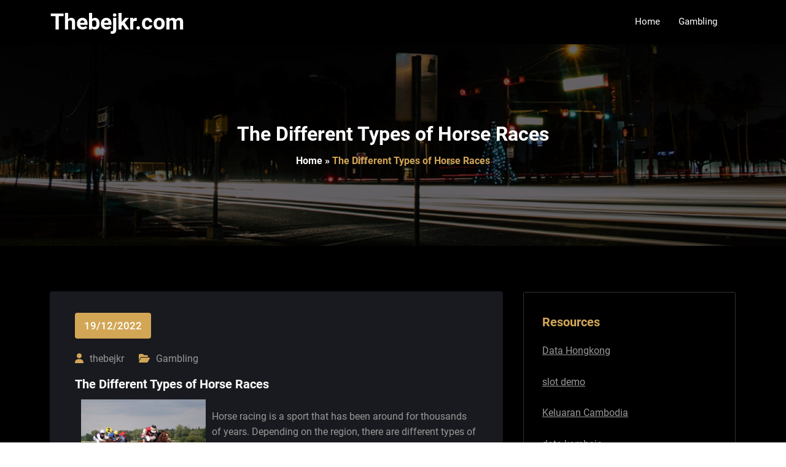

--- FILE ---
content_type: text/html; charset=UTF-8
request_url: https://www.thebejkr.com/the-different-types-of-horse-races/
body_size: 11200
content:
<!DOCTYPE html>
<html lang="en-US" >
    <head>
        <meta charset="UTF-8">
        <meta http-equiv="X-UA-Compatible" content="IE=edge">
        <meta name="viewport" content="width=device-width,initial-scale=1,shrink-to-fit=no">
        



<style>
    /* Header */

    
    /* Primary Menu */
    
    /* Banner */
    .page-title-section .page-title h1{
        color: #fff !Important;
    }

    /* Breadcrumb */
    
    /* Content */
        body h1 {
            color: #333333 ;
        }
        body .section-header h2:not(.testimonial h2, .funfact h2), body h2:not(.testimonial h2, .funfact h2){
            color: #333333;
        }
        body h3 {
            color: #333333;
        }
        body .entry-header h4 > a:not(.blog-title), body h4, .section-space.contact-detail .contact-area h4,.services h4.entry-title a{
            color: #727272;
        }
        body .blog-author h5, body .comment-detail h5, body h5{
            color: #1c314c;
        }
        .section-header h5.section-subtitle{
            color: #777777;
        }

        body .product-price h5 > a{
            color: #00BFFF;
        }

        body h6, .section-space.contact-detail .contact-area h6 {
            color: #727272;
        }
        p:not(.woocommerce-mini-cart__total, .slider-caption .description, .site-description, .testimonial p, .funfact p,.sidebar p,.footer-sidebar p){
            color: #777777;
        }
   

    /* Sidebar */
    
    /* Footer Widgets */
            .site-footer p {
            color: #fff;
        }
    .custom-logo{width: 171px; height: auto;}
.spice_software_header_btn{ -webkit-border-radius: 0px;border-radius: 0px;}
#content .container{max-width: 1140px;}
#wrapper .site-footer .container{max-width: 1140px;}
</style><meta name='robots' content='index, follow, max-image-preview:large, max-snippet:-1, max-video-preview:-1' />

	<!-- This site is optimized with the Yoast SEO plugin v20.6 - https://yoast.com/wordpress/plugins/seo/ -->
	<title>The Different Types of Horse Races - Thebejkr.com</title>
	<link rel="canonical" href="https://www.thebejkr.com/the-different-types-of-horse-races/" />
	<meta property="og:locale" content="en_US" />
	<meta property="og:type" content="article" />
	<meta property="og:title" content="The Different Types of Horse Races - Thebejkr.com" />
	<meta property="og:description" content="Horse racing is a sport that has been around for thousands of years. Depending on the region, there are different types of races that are held. The most popular are flat courses, though some races include jumps. These can be quite dangerous and can cause injuries. One of the most well-known horse races is the [&hellip;]" />
	<meta property="og:url" content="https://www.thebejkr.com/the-different-types-of-horse-races/" />
	<meta property="og:site_name" content="Thebejkr.com" />
	<meta property="article:published_time" content="2022-12-19T10:20:00+00:00" />
	<meta property="og:image" content="https://i.imgur.com/09ShaRE.jpg" />
	<meta name="author" content="thebejkr" />
	<meta name="twitter:card" content="summary_large_image" />
	<meta name="twitter:label1" content="Written by" />
	<meta name="twitter:data1" content="thebejkr" />
	<meta name="twitter:label2" content="Est. reading time" />
	<meta name="twitter:data2" content="3 minutes" />
	<script type="application/ld+json" class="yoast-schema-graph">{"@context":"https://schema.org","@graph":[{"@type":"WebPage","@id":"https://www.thebejkr.com/the-different-types-of-horse-races/","url":"https://www.thebejkr.com/the-different-types-of-horse-races/","name":"The Different Types of Horse Races - Thebejkr.com","isPartOf":{"@id":"https://www.thebejkr.com/#website"},"primaryImageOfPage":{"@id":"https://www.thebejkr.com/the-different-types-of-horse-races/#primaryimage"},"image":{"@id":"https://www.thebejkr.com/the-different-types-of-horse-races/#primaryimage"},"thumbnailUrl":"https://i.imgur.com/09ShaRE.jpg","datePublished":"2022-12-19T10:20:00+00:00","dateModified":"2022-12-19T10:20:00+00:00","author":{"@id":"https://www.thebejkr.com/#/schema/person/0bc83a2d91c1300fec1b933200697655"},"breadcrumb":{"@id":"https://www.thebejkr.com/the-different-types-of-horse-races/#breadcrumb"},"inLanguage":"en-US","potentialAction":[{"@type":"ReadAction","target":["https://www.thebejkr.com/the-different-types-of-horse-races/"]}]},{"@type":"ImageObject","inLanguage":"en-US","@id":"https://www.thebejkr.com/the-different-types-of-horse-races/#primaryimage","url":"https://i.imgur.com/09ShaRE.jpg","contentUrl":"https://i.imgur.com/09ShaRE.jpg"},{"@type":"BreadcrumbList","@id":"https://www.thebejkr.com/the-different-types-of-horse-races/#breadcrumb","itemListElement":[{"@type":"ListItem","position":1,"name":"Home","item":"https://www.thebejkr.com/"},{"@type":"ListItem","position":2,"name":"The Different Types of Horse Races"}]},{"@type":"WebSite","@id":"https://www.thebejkr.com/#website","url":"https://www.thebejkr.com/","name":"Thebejkr.com","description":"","potentialAction":[{"@type":"SearchAction","target":{"@type":"EntryPoint","urlTemplate":"https://www.thebejkr.com/?s={search_term_string}"},"query-input":"required name=search_term_string"}],"inLanguage":"en-US"},{"@type":"Person","@id":"https://www.thebejkr.com/#/schema/person/0bc83a2d91c1300fec1b933200697655","name":"thebejkr","image":{"@type":"ImageObject","inLanguage":"en-US","@id":"https://www.thebejkr.com/#/schema/person/image/","url":"https://secure.gravatar.com/avatar/10203980a387f8602ad7b1479640d62a?s=96&d=mm&r=g","contentUrl":"https://secure.gravatar.com/avatar/10203980a387f8602ad7b1479640d62a?s=96&d=mm&r=g","caption":"thebejkr"},"sameAs":["https://thebejkr.com"],"url":"https://www.thebejkr.com/author/admin1989/"}]}</script>
	<!-- / Yoast SEO plugin. -->


<link rel='dns-prefetch' href='//s.w.org' />
<link rel="alternate" type="application/rss+xml" title="Thebejkr.com &raquo; Feed" href="https://www.thebejkr.com/feed/" />
<link rel="alternate" type="application/rss+xml" title="Thebejkr.com &raquo; Comments Feed" href="https://www.thebejkr.com/comments/feed/" />
<script type="text/javascript">
window._wpemojiSettings = {"baseUrl":"https:\/\/s.w.org\/images\/core\/emoji\/14.0.0\/72x72\/","ext":".png","svgUrl":"https:\/\/s.w.org\/images\/core\/emoji\/14.0.0\/svg\/","svgExt":".svg","source":{"concatemoji":"https:\/\/www.thebejkr.com\/wp-includes\/js\/wp-emoji-release.min.js?ver=6.0.11"}};
/*! This file is auto-generated */
!function(e,a,t){var n,r,o,i=a.createElement("canvas"),p=i.getContext&&i.getContext("2d");function s(e,t){var a=String.fromCharCode,e=(p.clearRect(0,0,i.width,i.height),p.fillText(a.apply(this,e),0,0),i.toDataURL());return p.clearRect(0,0,i.width,i.height),p.fillText(a.apply(this,t),0,0),e===i.toDataURL()}function c(e){var t=a.createElement("script");t.src=e,t.defer=t.type="text/javascript",a.getElementsByTagName("head")[0].appendChild(t)}for(o=Array("flag","emoji"),t.supports={everything:!0,everythingExceptFlag:!0},r=0;r<o.length;r++)t.supports[o[r]]=function(e){if(!p||!p.fillText)return!1;switch(p.textBaseline="top",p.font="600 32px Arial",e){case"flag":return s([127987,65039,8205,9895,65039],[127987,65039,8203,9895,65039])?!1:!s([55356,56826,55356,56819],[55356,56826,8203,55356,56819])&&!s([55356,57332,56128,56423,56128,56418,56128,56421,56128,56430,56128,56423,56128,56447],[55356,57332,8203,56128,56423,8203,56128,56418,8203,56128,56421,8203,56128,56430,8203,56128,56423,8203,56128,56447]);case"emoji":return!s([129777,127995,8205,129778,127999],[129777,127995,8203,129778,127999])}return!1}(o[r]),t.supports.everything=t.supports.everything&&t.supports[o[r]],"flag"!==o[r]&&(t.supports.everythingExceptFlag=t.supports.everythingExceptFlag&&t.supports[o[r]]);t.supports.everythingExceptFlag=t.supports.everythingExceptFlag&&!t.supports.flag,t.DOMReady=!1,t.readyCallback=function(){t.DOMReady=!0},t.supports.everything||(n=function(){t.readyCallback()},a.addEventListener?(a.addEventListener("DOMContentLoaded",n,!1),e.addEventListener("load",n,!1)):(e.attachEvent("onload",n),a.attachEvent("onreadystatechange",function(){"complete"===a.readyState&&t.readyCallback()})),(e=t.source||{}).concatemoji?c(e.concatemoji):e.wpemoji&&e.twemoji&&(c(e.twemoji),c(e.wpemoji)))}(window,document,window._wpemojiSettings);
</script>
<style type="text/css">
img.wp-smiley,
img.emoji {
	display: inline !important;
	border: none !important;
	box-shadow: none !important;
	height: 1em !important;
	width: 1em !important;
	margin: 0 0.07em !important;
	vertical-align: -0.1em !important;
	background: none !important;
	padding: 0 !important;
}
</style>
	<link rel='stylesheet' id='litespeed-cache-dummy-css'  href='https://www.thebejkr.com/wp-content/plugins/litespeed-cache/assets/css/litespeed-dummy.css?ver=6.0.11' type='text/css' media='all' />
<link rel='stylesheet' id='spice-software-theme-fonts-css'  href='https://www.thebejkr.com/wp-content/fonts/e086ae2df2121a0d1b3189710993d3c8.css?ver=20201110' type='text/css' media='all' />
<link rel='stylesheet' id='wp-block-library-css'  href='https://www.thebejkr.com/wp-includes/css/dist/block-library/style.min.css?ver=6.0.11' type='text/css' media='all' />
<style id='global-styles-inline-css' type='text/css'>
body{--wp--preset--color--black: #000000;--wp--preset--color--cyan-bluish-gray: #abb8c3;--wp--preset--color--white: #ffffff;--wp--preset--color--pale-pink: #f78da7;--wp--preset--color--vivid-red: #cf2e2e;--wp--preset--color--luminous-vivid-orange: #ff6900;--wp--preset--color--luminous-vivid-amber: #fcb900;--wp--preset--color--light-green-cyan: #7bdcb5;--wp--preset--color--vivid-green-cyan: #00d084;--wp--preset--color--pale-cyan-blue: #8ed1fc;--wp--preset--color--vivid-cyan-blue: #0693e3;--wp--preset--color--vivid-purple: #9b51e0;--wp--preset--gradient--vivid-cyan-blue-to-vivid-purple: linear-gradient(135deg,rgba(6,147,227,1) 0%,rgb(155,81,224) 100%);--wp--preset--gradient--light-green-cyan-to-vivid-green-cyan: linear-gradient(135deg,rgb(122,220,180) 0%,rgb(0,208,130) 100%);--wp--preset--gradient--luminous-vivid-amber-to-luminous-vivid-orange: linear-gradient(135deg,rgba(252,185,0,1) 0%,rgba(255,105,0,1) 100%);--wp--preset--gradient--luminous-vivid-orange-to-vivid-red: linear-gradient(135deg,rgba(255,105,0,1) 0%,rgb(207,46,46) 100%);--wp--preset--gradient--very-light-gray-to-cyan-bluish-gray: linear-gradient(135deg,rgb(238,238,238) 0%,rgb(169,184,195) 100%);--wp--preset--gradient--cool-to-warm-spectrum: linear-gradient(135deg,rgb(74,234,220) 0%,rgb(151,120,209) 20%,rgb(207,42,186) 40%,rgb(238,44,130) 60%,rgb(251,105,98) 80%,rgb(254,248,76) 100%);--wp--preset--gradient--blush-light-purple: linear-gradient(135deg,rgb(255,206,236) 0%,rgb(152,150,240) 100%);--wp--preset--gradient--blush-bordeaux: linear-gradient(135deg,rgb(254,205,165) 0%,rgb(254,45,45) 50%,rgb(107,0,62) 100%);--wp--preset--gradient--luminous-dusk: linear-gradient(135deg,rgb(255,203,112) 0%,rgb(199,81,192) 50%,rgb(65,88,208) 100%);--wp--preset--gradient--pale-ocean: linear-gradient(135deg,rgb(255,245,203) 0%,rgb(182,227,212) 50%,rgb(51,167,181) 100%);--wp--preset--gradient--electric-grass: linear-gradient(135deg,rgb(202,248,128) 0%,rgb(113,206,126) 100%);--wp--preset--gradient--midnight: linear-gradient(135deg,rgb(2,3,129) 0%,rgb(40,116,252) 100%);--wp--preset--duotone--dark-grayscale: url('#wp-duotone-dark-grayscale');--wp--preset--duotone--grayscale: url('#wp-duotone-grayscale');--wp--preset--duotone--purple-yellow: url('#wp-duotone-purple-yellow');--wp--preset--duotone--blue-red: url('#wp-duotone-blue-red');--wp--preset--duotone--midnight: url('#wp-duotone-midnight');--wp--preset--duotone--magenta-yellow: url('#wp-duotone-magenta-yellow');--wp--preset--duotone--purple-green: url('#wp-duotone-purple-green');--wp--preset--duotone--blue-orange: url('#wp-duotone-blue-orange');--wp--preset--font-size--small: 13px;--wp--preset--font-size--medium: 20px;--wp--preset--font-size--large: 36px;--wp--preset--font-size--x-large: 42px;}.has-black-color{color: var(--wp--preset--color--black) !important;}.has-cyan-bluish-gray-color{color: var(--wp--preset--color--cyan-bluish-gray) !important;}.has-white-color{color: var(--wp--preset--color--white) !important;}.has-pale-pink-color{color: var(--wp--preset--color--pale-pink) !important;}.has-vivid-red-color{color: var(--wp--preset--color--vivid-red) !important;}.has-luminous-vivid-orange-color{color: var(--wp--preset--color--luminous-vivid-orange) !important;}.has-luminous-vivid-amber-color{color: var(--wp--preset--color--luminous-vivid-amber) !important;}.has-light-green-cyan-color{color: var(--wp--preset--color--light-green-cyan) !important;}.has-vivid-green-cyan-color{color: var(--wp--preset--color--vivid-green-cyan) !important;}.has-pale-cyan-blue-color{color: var(--wp--preset--color--pale-cyan-blue) !important;}.has-vivid-cyan-blue-color{color: var(--wp--preset--color--vivid-cyan-blue) !important;}.has-vivid-purple-color{color: var(--wp--preset--color--vivid-purple) !important;}.has-black-background-color{background-color: var(--wp--preset--color--black) !important;}.has-cyan-bluish-gray-background-color{background-color: var(--wp--preset--color--cyan-bluish-gray) !important;}.has-white-background-color{background-color: var(--wp--preset--color--white) !important;}.has-pale-pink-background-color{background-color: var(--wp--preset--color--pale-pink) !important;}.has-vivid-red-background-color{background-color: var(--wp--preset--color--vivid-red) !important;}.has-luminous-vivid-orange-background-color{background-color: var(--wp--preset--color--luminous-vivid-orange) !important;}.has-luminous-vivid-amber-background-color{background-color: var(--wp--preset--color--luminous-vivid-amber) !important;}.has-light-green-cyan-background-color{background-color: var(--wp--preset--color--light-green-cyan) !important;}.has-vivid-green-cyan-background-color{background-color: var(--wp--preset--color--vivid-green-cyan) !important;}.has-pale-cyan-blue-background-color{background-color: var(--wp--preset--color--pale-cyan-blue) !important;}.has-vivid-cyan-blue-background-color{background-color: var(--wp--preset--color--vivid-cyan-blue) !important;}.has-vivid-purple-background-color{background-color: var(--wp--preset--color--vivid-purple) !important;}.has-black-border-color{border-color: var(--wp--preset--color--black) !important;}.has-cyan-bluish-gray-border-color{border-color: var(--wp--preset--color--cyan-bluish-gray) !important;}.has-white-border-color{border-color: var(--wp--preset--color--white) !important;}.has-pale-pink-border-color{border-color: var(--wp--preset--color--pale-pink) !important;}.has-vivid-red-border-color{border-color: var(--wp--preset--color--vivid-red) !important;}.has-luminous-vivid-orange-border-color{border-color: var(--wp--preset--color--luminous-vivid-orange) !important;}.has-luminous-vivid-amber-border-color{border-color: var(--wp--preset--color--luminous-vivid-amber) !important;}.has-light-green-cyan-border-color{border-color: var(--wp--preset--color--light-green-cyan) !important;}.has-vivid-green-cyan-border-color{border-color: var(--wp--preset--color--vivid-green-cyan) !important;}.has-pale-cyan-blue-border-color{border-color: var(--wp--preset--color--pale-cyan-blue) !important;}.has-vivid-cyan-blue-border-color{border-color: var(--wp--preset--color--vivid-cyan-blue) !important;}.has-vivid-purple-border-color{border-color: var(--wp--preset--color--vivid-purple) !important;}.has-vivid-cyan-blue-to-vivid-purple-gradient-background{background: var(--wp--preset--gradient--vivid-cyan-blue-to-vivid-purple) !important;}.has-light-green-cyan-to-vivid-green-cyan-gradient-background{background: var(--wp--preset--gradient--light-green-cyan-to-vivid-green-cyan) !important;}.has-luminous-vivid-amber-to-luminous-vivid-orange-gradient-background{background: var(--wp--preset--gradient--luminous-vivid-amber-to-luminous-vivid-orange) !important;}.has-luminous-vivid-orange-to-vivid-red-gradient-background{background: var(--wp--preset--gradient--luminous-vivid-orange-to-vivid-red) !important;}.has-very-light-gray-to-cyan-bluish-gray-gradient-background{background: var(--wp--preset--gradient--very-light-gray-to-cyan-bluish-gray) !important;}.has-cool-to-warm-spectrum-gradient-background{background: var(--wp--preset--gradient--cool-to-warm-spectrum) !important;}.has-blush-light-purple-gradient-background{background: var(--wp--preset--gradient--blush-light-purple) !important;}.has-blush-bordeaux-gradient-background{background: var(--wp--preset--gradient--blush-bordeaux) !important;}.has-luminous-dusk-gradient-background{background: var(--wp--preset--gradient--luminous-dusk) !important;}.has-pale-ocean-gradient-background{background: var(--wp--preset--gradient--pale-ocean) !important;}.has-electric-grass-gradient-background{background: var(--wp--preset--gradient--electric-grass) !important;}.has-midnight-gradient-background{background: var(--wp--preset--gradient--midnight) !important;}.has-small-font-size{font-size: var(--wp--preset--font-size--small) !important;}.has-medium-font-size{font-size: var(--wp--preset--font-size--medium) !important;}.has-large-font-size{font-size: var(--wp--preset--font-size--large) !important;}.has-x-large-font-size{font-size: var(--wp--preset--font-size--x-large) !important;}
</style>
<link rel='stylesheet' id='dashicons-css'  href='https://www.thebejkr.com/wp-includes/css/dashicons.min.css?ver=6.0.11' type='text/css' media='all' />
<link rel='stylesheet' id='admin-bar-css'  href='https://www.thebejkr.com/wp-includes/css/admin-bar.min.css?ver=6.0.11' type='text/css' media='all' />
<style id='admin-bar-inline-css' type='text/css'>

    /* Hide CanvasJS credits for P404 charts specifically */
    #p404RedirectChart .canvasjs-chart-credit {
        display: none !important;
    }
    
    #p404RedirectChart canvas {
        border-radius: 6px;
    }

    .p404-redirect-adminbar-weekly-title {
        font-weight: bold;
        font-size: 14px;
        color: #fff;
        margin-bottom: 6px;
    }

    #wpadminbar #wp-admin-bar-p404_free_top_button .ab-icon:before {
        content: "\f103";
        color: #dc3545;
        top: 3px;
    }
    
    #wp-admin-bar-p404_free_top_button .ab-item {
        min-width: 80px !important;
        padding: 0px !important;
    }
    
    /* Ensure proper positioning and z-index for P404 dropdown */
    .p404-redirect-adminbar-dropdown-wrap { 
        min-width: 0; 
        padding: 0;
        position: static !important;
    }
    
    #wpadminbar #wp-admin-bar-p404_free_top_button_dropdown {
        position: static !important;
    }
    
    #wpadminbar #wp-admin-bar-p404_free_top_button_dropdown .ab-item {
        padding: 0 !important;
        margin: 0 !important;
    }
    
    .p404-redirect-dropdown-container {
        min-width: 340px;
        padding: 18px 18px 12px 18px;
        background: #23282d !important;
        color: #fff;
        border-radius: 12px;
        box-shadow: 0 8px 32px rgba(0,0,0,0.25);
        margin-top: 10px;
        position: relative !important;
        z-index: 999999 !important;
        display: block !important;
        border: 1px solid #444;
    }
    
    /* Ensure P404 dropdown appears on hover */
    #wpadminbar #wp-admin-bar-p404_free_top_button .p404-redirect-dropdown-container { 
        display: none !important;
    }
    
    #wpadminbar #wp-admin-bar-p404_free_top_button:hover .p404-redirect-dropdown-container { 
        display: block !important;
    }
    
    #wpadminbar #wp-admin-bar-p404_free_top_button:hover #wp-admin-bar-p404_free_top_button_dropdown .p404-redirect-dropdown-container {
        display: block !important;
    }
    
    .p404-redirect-card {
        background: #2c3338;
        border-radius: 8px;
        padding: 18px 18px 12px 18px;
        box-shadow: 0 2px 8px rgba(0,0,0,0.07);
        display: flex;
        flex-direction: column;
        align-items: flex-start;
        border: 1px solid #444;
    }
    
    .p404-redirect-btn {
        display: inline-block;
        background: #dc3545;
        color: #fff !important;
        font-weight: bold;
        padding: 5px 22px;
        border-radius: 8px;
        text-decoration: none;
        font-size: 17px;
        transition: background 0.2s, box-shadow 0.2s;
        margin-top: 8px;
        box-shadow: 0 2px 8px rgba(220,53,69,0.15);
        text-align: center;
        line-height: 1.6;
    }
    
    .p404-redirect-btn:hover {
        background: #c82333;
        color: #fff !important;
        box-shadow: 0 4px 16px rgba(220,53,69,0.25);
    }
    
    /* Prevent conflicts with other admin bar dropdowns */
    #wpadminbar .ab-top-menu > li:hover > .ab-item,
    #wpadminbar .ab-top-menu > li.hover > .ab-item {
        z-index: auto;
    }
    
    #wpadminbar #wp-admin-bar-p404_free_top_button:hover > .ab-item {
        z-index: 999998 !important;
    }
    
</style>
<link rel='stylesheet' id='bootstrap-css'  href='https://www.thebejkr.com/wp-content/themes/spice-software/assets/css/bootstrap.min.css?ver=5.3.6' type='text/css' media='all' />
<link rel='stylesheet' id='spice-software-style-css'  href='https://www.thebejkr.com/wp-content/themes/spice-software-dark/style.css?ver=6.0.11' type='text/css' media='all' />
<link rel='stylesheet' id='jquery-starrtment-css'  href='https://www.thebejkr.com/wp-content/themes/spice-software/assets/css/jquery.smartmenus.bootstrap-4.css?ver=6.0.11' type='text/css' media='all' />
<link rel='stylesheet' id='owl-css'  href='https://www.thebejkr.com/wp-content/themes/spice-software/assets/css/owl.carousel.css?ver=6.0.11' type='text/css' media='all' />
<link rel='stylesheet' id='spice-software-font-awesome-css'  href='https://www.thebejkr.com/wp-content/themes/spice-software/assets/css/font-awesome/css/all.min.css?ver=6.0.11' type='text/css' media='all' />
<link rel='stylesheet' id='spice-softwarep-default-css'  href='https://www.thebejkr.com/wp-content/themes/spice-software/assets/css/default.css?ver=6.0.11' type='text/css' media='all' />
<link rel='stylesheet' id='spice-software-dark-parent-style-css'  href='https://www.thebejkr.com/wp-content/themes/spice-software/style.css?ver=6.0.11' type='text/css' media='all' />
<link rel='stylesheet' id='spice-software-dark-default-style-css'  href='https://www.thebejkr.com/wp-content/themes/spice-software-dark/assets/css/default.css?ver=6.0.11' type='text/css' media='all' />
<link rel='stylesheet' id='spice-software-dark-css-css'  href='https://www.thebejkr.com/wp-content/themes/spice-software-dark/assets/css/dark.css?ver=6.0.11' type='text/css' media='all' />
<script type='text/javascript' src='https://www.thebejkr.com/wp-includes/js/jquery/jquery.min.js?ver=3.6.0' id='jquery-core-js'></script>
<script type='text/javascript' src='https://www.thebejkr.com/wp-includes/js/jquery/jquery-migrate.min.js?ver=3.3.2' id='jquery-migrate-js'></script>
<script type='text/javascript' src='https://www.thebejkr.com/wp-content/themes/spice-software/assets/js/jquery.mb.YTPlayer.js?ver=6.0.11' id='spice-software-video-slider-js-js'></script>
<link rel="https://api.w.org/" href="https://www.thebejkr.com/wp-json/" /><link rel="alternate" type="application/json" href="https://www.thebejkr.com/wp-json/wp/v2/posts/493" /><link rel="EditURI" type="application/rsd+xml" title="RSD" href="https://www.thebejkr.com/xmlrpc.php?rsd" />
<link rel="wlwmanifest" type="application/wlwmanifest+xml" href="https://www.thebejkr.com/wp-includes/wlwmanifest.xml" /> 
<meta name="generator" content="WordPress 6.0.11" />
<link rel='shortlink' href='https://www.thebejkr.com/?p=493' />
<link rel="alternate" type="application/json+oembed" href="https://www.thebejkr.com/wp-json/oembed/1.0/embed?url=https%3A%2F%2Fwww.thebejkr.com%2Fthe-different-types-of-horse-races%2F" />
<link rel="alternate" type="text/xml+oembed" href="https://www.thebejkr.com/wp-json/oembed/1.0/embed?url=https%3A%2F%2Fwww.thebejkr.com%2Fthe-different-types-of-horse-races%2F&#038;format=xml" />
    
    <style type="text/css">
                         .testi-4:before {
            background-color: rgba(1, 7, 12, 0.8);
        }
        </style>
    <link rel="icon" href="https://www.thebejkr.com/wp-content/uploads/2022/03/cropped-download-1-32x32.png" sizes="32x32" />
<link rel="icon" href="https://www.thebejkr.com/wp-content/uploads/2022/03/cropped-download-1-192x192.png" sizes="192x192" />
<link rel="apple-touch-icon" href="https://www.thebejkr.com/wp-content/uploads/2022/03/cropped-download-1-180x180.png" />
<meta name="msapplication-TileImage" content="https://www.thebejkr.com/wp-content/uploads/2022/03/cropped-download-1-270x270.png" />
	
    </head>
   <body data-rsssl=1 class="post-template-default single single-post postid-493 single-format-standard wide dark" >
    <svg xmlns="http://www.w3.org/2000/svg" viewBox="0 0 0 0" width="0" height="0" focusable="false" role="none" style="visibility: hidden; position: absolute; left: -9999px; overflow: hidden;" ><defs><filter id="wp-duotone-dark-grayscale"><feColorMatrix color-interpolation-filters="sRGB" type="matrix" values=" .299 .587 .114 0 0 .299 .587 .114 0 0 .299 .587 .114 0 0 .299 .587 .114 0 0 " /><feComponentTransfer color-interpolation-filters="sRGB" ><feFuncR type="table" tableValues="0 0.49803921568627" /><feFuncG type="table" tableValues="0 0.49803921568627" /><feFuncB type="table" tableValues="0 0.49803921568627" /><feFuncA type="table" tableValues="1 1" /></feComponentTransfer><feComposite in2="SourceGraphic" operator="in" /></filter></defs></svg><svg xmlns="http://www.w3.org/2000/svg" viewBox="0 0 0 0" width="0" height="0" focusable="false" role="none" style="visibility: hidden; position: absolute; left: -9999px; overflow: hidden;" ><defs><filter id="wp-duotone-grayscale"><feColorMatrix color-interpolation-filters="sRGB" type="matrix" values=" .299 .587 .114 0 0 .299 .587 .114 0 0 .299 .587 .114 0 0 .299 .587 .114 0 0 " /><feComponentTransfer color-interpolation-filters="sRGB" ><feFuncR type="table" tableValues="0 1" /><feFuncG type="table" tableValues="0 1" /><feFuncB type="table" tableValues="0 1" /><feFuncA type="table" tableValues="1 1" /></feComponentTransfer><feComposite in2="SourceGraphic" operator="in" /></filter></defs></svg><svg xmlns="http://www.w3.org/2000/svg" viewBox="0 0 0 0" width="0" height="0" focusable="false" role="none" style="visibility: hidden; position: absolute; left: -9999px; overflow: hidden;" ><defs><filter id="wp-duotone-purple-yellow"><feColorMatrix color-interpolation-filters="sRGB" type="matrix" values=" .299 .587 .114 0 0 .299 .587 .114 0 0 .299 .587 .114 0 0 .299 .587 .114 0 0 " /><feComponentTransfer color-interpolation-filters="sRGB" ><feFuncR type="table" tableValues="0.54901960784314 0.98823529411765" /><feFuncG type="table" tableValues="0 1" /><feFuncB type="table" tableValues="0.71764705882353 0.25490196078431" /><feFuncA type="table" tableValues="1 1" /></feComponentTransfer><feComposite in2="SourceGraphic" operator="in" /></filter></defs></svg><svg xmlns="http://www.w3.org/2000/svg" viewBox="0 0 0 0" width="0" height="0" focusable="false" role="none" style="visibility: hidden; position: absolute; left: -9999px; overflow: hidden;" ><defs><filter id="wp-duotone-blue-red"><feColorMatrix color-interpolation-filters="sRGB" type="matrix" values=" .299 .587 .114 0 0 .299 .587 .114 0 0 .299 .587 .114 0 0 .299 .587 .114 0 0 " /><feComponentTransfer color-interpolation-filters="sRGB" ><feFuncR type="table" tableValues="0 1" /><feFuncG type="table" tableValues="0 0.27843137254902" /><feFuncB type="table" tableValues="0.5921568627451 0.27843137254902" /><feFuncA type="table" tableValues="1 1" /></feComponentTransfer><feComposite in2="SourceGraphic" operator="in" /></filter></defs></svg><svg xmlns="http://www.w3.org/2000/svg" viewBox="0 0 0 0" width="0" height="0" focusable="false" role="none" style="visibility: hidden; position: absolute; left: -9999px; overflow: hidden;" ><defs><filter id="wp-duotone-midnight"><feColorMatrix color-interpolation-filters="sRGB" type="matrix" values=" .299 .587 .114 0 0 .299 .587 .114 0 0 .299 .587 .114 0 0 .299 .587 .114 0 0 " /><feComponentTransfer color-interpolation-filters="sRGB" ><feFuncR type="table" tableValues="0 0" /><feFuncG type="table" tableValues="0 0.64705882352941" /><feFuncB type="table" tableValues="0 1" /><feFuncA type="table" tableValues="1 1" /></feComponentTransfer><feComposite in2="SourceGraphic" operator="in" /></filter></defs></svg><svg xmlns="http://www.w3.org/2000/svg" viewBox="0 0 0 0" width="0" height="0" focusable="false" role="none" style="visibility: hidden; position: absolute; left: -9999px; overflow: hidden;" ><defs><filter id="wp-duotone-magenta-yellow"><feColorMatrix color-interpolation-filters="sRGB" type="matrix" values=" .299 .587 .114 0 0 .299 .587 .114 0 0 .299 .587 .114 0 0 .299 .587 .114 0 0 " /><feComponentTransfer color-interpolation-filters="sRGB" ><feFuncR type="table" tableValues="0.78039215686275 1" /><feFuncG type="table" tableValues="0 0.94901960784314" /><feFuncB type="table" tableValues="0.35294117647059 0.47058823529412" /><feFuncA type="table" tableValues="1 1" /></feComponentTransfer><feComposite in2="SourceGraphic" operator="in" /></filter></defs></svg><svg xmlns="http://www.w3.org/2000/svg" viewBox="0 0 0 0" width="0" height="0" focusable="false" role="none" style="visibility: hidden; position: absolute; left: -9999px; overflow: hidden;" ><defs><filter id="wp-duotone-purple-green"><feColorMatrix color-interpolation-filters="sRGB" type="matrix" values=" .299 .587 .114 0 0 .299 .587 .114 0 0 .299 .587 .114 0 0 .299 .587 .114 0 0 " /><feComponentTransfer color-interpolation-filters="sRGB" ><feFuncR type="table" tableValues="0.65098039215686 0.40392156862745" /><feFuncG type="table" tableValues="0 1" /><feFuncB type="table" tableValues="0.44705882352941 0.4" /><feFuncA type="table" tableValues="1 1" /></feComponentTransfer><feComposite in2="SourceGraphic" operator="in" /></filter></defs></svg><svg xmlns="http://www.w3.org/2000/svg" viewBox="0 0 0 0" width="0" height="0" focusable="false" role="none" style="visibility: hidden; position: absolute; left: -9999px; overflow: hidden;" ><defs><filter id="wp-duotone-blue-orange"><feColorMatrix color-interpolation-filters="sRGB" type="matrix" values=" .299 .587 .114 0 0 .299 .587 .114 0 0 .299 .587 .114 0 0 .299 .587 .114 0 0 " /><feComponentTransfer color-interpolation-filters="sRGB" ><feFuncR type="table" tableValues="0.098039215686275 1" /><feFuncG type="table" tableValues="0 0.66274509803922" /><feFuncB type="table" tableValues="0.84705882352941 0.41960784313725" /><feFuncA type="table" tableValues="1 1" /></feComponentTransfer><feComposite in2="SourceGraphic" operator="in" /></filter></defs></svg>        <div id="page" class="site">
            <a class="skip-link screen-reader-text" href="#content">Skip to content</a>
               <div id="wrapper"> 
                <nav class="navbar navbar-expand-lg navbar-light custom ">
	<div class="container">
				
		<div class="custom-logo-link-url"> 
			<h2 class="site-title"><a class="site-title-name" href="https://www.thebejkr.com/" rel="home">Thebejkr.com</a>
	    	</h2>
	    		</div>
		<button class="navbar-toggler" type="button" data-bs-toggle="collapse" data-bs-target="#navbarNavDropdown" aria-controls="navbarSupportedContent" aria-expanded="false" aria-label="Toggle navigation">
			<span class="navbar-toggler-icon"></span>
		</button>
		<div class="collapse navbar-collapse" id="navbarNavDropdown">
			<div class="ml-auto">
			<div class="menu-home-container"><ul class="nav navbar-nav mr-auto"><li id="menu-item-8" class="menu-item menu-item-type-custom menu-item-object-custom menu-item-home menu-item-8 nav-item"><a class="nav-link"  href="https://www.thebejkr.com"><span class="menu-text">Home</a></li>
<li id="menu-item-9" class="menu-item menu-item-type-taxonomy menu-item-object-category current-post-ancestor current-menu-parent current-post-parent menu-item-9 nav-item"><a class="nav-link"  href="https://www.thebejkr.com/category/gambling/"><span class="menu-text">Gambling</a></li>
<li class="nav-item"><div class="header-module"></div></li></ul></div>	        </div>
		</div>
	</div>
</nav>            <section class="page-title-section" >		
                                <style type="text/css">
                    .page-title-section .overlay
                    {
                        background-color: rgba(0,0,0,0.6);
                    }
                </style>
                                    <div class="overlay"></div>     
                	
                <div class="container">
                    <div class="row">
                        <div class="col-lg-12 col-md-12">
                                           
                            <div class="page-title text-center text-white">
                                                            <h1 class="text-white">The Different Types of Horse Races</h1>
                                                        </div>  
                        <ul class="page-breadcrumb text-center"><li></li><span><span><a href="https://www.thebejkr.com/">Home</a></span> &raquo; <span class="breadcrumb_last">The Different Types of Horse Races</span></span></ul>                        </div>
                    </div>	
                </div>
            </section>
            <div class="page-seperate"></div>
                            <div id="content">                       <section class="section-space blog">
    <div class="container">
        <div class="row">	
            			             <div class="col-lg-8 col-md-7 col-sm-12 standard-view blog-single">
			                 <article id="post-493" class="post post-493 type-post status-publish format-standard hentry category-gambling">	
	
    <div class="post-content">
    				<div class="remove-image">			<a href="https://www.thebejkr.com/1970/01"><span class="date">19/12/2022</span></a>
		</div>    		<div class="entry-meta">		
							<a href="https://www.thebejkr.com/author/admin1989/" alt="tag"><i class="fa fa-user"></i><span class="author">thebejkr				</span></a>
			<i class="fa fa-folder-open"></i><span class="cat-links" alt="Categories"><a href="https://www.thebejkr.com/category/gambling/" rel="category tag">Gambling</a></span>		
		</div>
    	
    
	<header class="entry-header blog-title">
            <h4 class="entry-title blog-title">The Different Types of Horse Races</h4>
	</header>

	<div class="entry-content">
		<p><img alt="horse race" src="https://i.imgur.com/09ShaRE.jpg" align="left" style="margin:0px 10px; height:auto; max-width:31%; width:auto; max-height:247px;">  </p>
<p>Horse racing is a sport that has been around for thousands of years. Depending on the region, there are different types of races that are held. The most popular are flat courses, though some races include jumps. These can be quite dangerous and can cause injuries.</p>
<p>One of the most well-known horse races is the Triple Crown. This is a series of three different horse races that are held over a series of distances. The winner of this race is crowned the &#8220;Champion of Champions.&#8221; The races are held at tracks in several states. The order in which the races are run is also varied. In the past, the Kentucky Derby, the Preakness, and the Belmont were run first. However, due to a pandemic in 2020, the Preakness was moved to the first leg.</p>
<p>There are a variety of other types of races that are held around the world. These include sprints, route races, and long-distance races. These are all tests of stamina and speed.</p>
<p>The most prestigious of these races is the Palio di Siena, which is held twice a year in Italy. This is a spectacular event that draws visitors from all over the world. A lot of people come to this event to see the horses race.</p>
<p>A &#8220;sprint&#8221; is a type of horse race that is run in less than a mile. These types of races are usually run on dirt or turf. This is because these tracks are easier to clean and are more affordable. In 2005, a 12 km course was added to speed horse racing. This increased attendance, though it caused a few injuries.</p>
<p>The most important factor in any type of race is speed. A horse&#8217;s performance can be influenced by his training and the jockey on the horse. A jockey has a big responsibility and will wear a variety of equipment to ensure that he does his job correctly. The right jockey will be able to control the horse and make sure that he doesn&#8217;t fall off.</p>
<p>The most expensive of these races is the stakes race. These are typically three-year-olds. The purse for this race varies, but is usually in the millions of dollars. This is the most prestigious of these races and offers the largest purses for the top finishing horses.</p>
<p>The most important part of any horse race is the pacing. The horse will try to get a fast start. The horse will also race as hard as possible for the duration of the race. The jockey will use a whip to control the animal. The pacing is important because a slow start will result in a slow finish.</p>
<p>The most important piece of information about any type of horse race is the winning horse&#8217;s nose crossing the finish line first. This is because the horse is deemed the winner of the race. Aside from a fast pace, a good jockey is vital to a successful race.</p>
<p>The Triple Crown is the most well-known horse race. The horse&#8217;s name is Rich Strike. He was the last horse in the stretch on May 1. He won the race. He was able to scoot up the rail and beat out prerace favorites Epicenter and Zandon.</p>
			</div>
</div>
</article>   <article class="blog-author media d-flex">
      <figure class="avatar">
         <img alt='' src='https://secure.gravatar.com/avatar/10203980a387f8602ad7b1479640d62a?s=250&#038;d=mm&#038;r=g' srcset='https://secure.gravatar.com/avatar/10203980a387f8602ad7b1479640d62a?s=500&#038;d=mm&#038;r=g 2x' class='avatar avatar-250 photo' height='250' width='250' loading='lazy'/>   	</figure>
   	<div class="media-body align-self-center">
         <h5 class="post-by">Written by:</h5>
      	<h4 class="name">thebejkr</h4>
      	<p class="mb-2">
                     </p>
      	<p><a href="https://www.thebejkr.com/author/admin1989/" class="text-default">View All Posts <i class="fa fa-long-arrow-right pl-2"></i></a></p>
   	</div>
   </article>
            </div>	
						<div class="col-lg-4 col-md-5 col-sm-12">
			<div class="sidebar s-l-space">
			<aside id="text-3" class="widget widget_text"><h3 class="widget-title">Resources</h3>			<div class="textwidget"><p><a href="https://www.thesaltfoundationinc.org/">Data Hongkong</a></p>
<p><a href="https://www.thawsilakehill.com/">slot demo</a></p>
<p><a href="https://ecifas-tj.org/">Keluaran Cambodia</a></p>
<p><a href="https://www.ouiboss.com/">data kamboja</a></p>
<p><a href="https://kimskubankw.com/">Demo Slot</a></p>
<p><a href="https://www.listenanddonate.com/">judi sbobet</a></p>
<p><a href="https://www.eltrispolet.com/">live draw cambodia</a></p>
<p><a href="https://victoiredouy.com/">togel kamboja</a></p>
</div>
		</aside><aside id="calendar-3" class="widget widget_calendar"><div id="calendar_wrap" class="calendar_wrap"><table id="wp-calendar" class="wp-calendar-table">
	<caption>February 2026</caption>
	<thead>
	<tr>
		<th scope="col" title="Monday">M</th>
		<th scope="col" title="Tuesday">T</th>
		<th scope="col" title="Wednesday">W</th>
		<th scope="col" title="Thursday">T</th>
		<th scope="col" title="Friday">F</th>
		<th scope="col" title="Saturday">S</th>
		<th scope="col" title="Sunday">S</th>
	</tr>
	</thead>
	<tbody>
	<tr>
		<td colspan="6" class="pad">&nbsp;</td><td id="today">1</td>
	</tr>
	<tr>
		<td>2</td><td>3</td><td>4</td><td>5</td><td>6</td><td>7</td><td>8</td>
	</tr>
	<tr>
		<td>9</td><td>10</td><td>11</td><td>12</td><td>13</td><td>14</td><td>15</td>
	</tr>
	<tr>
		<td>16</td><td>17</td><td>18</td><td>19</td><td>20</td><td>21</td><td>22</td>
	</tr>
	<tr>
		<td>23</td><td>24</td><td>25</td><td>26</td><td>27</td><td>28</td>
		<td class="pad" colspan="1">&nbsp;</td>
	</tr>
	</tbody>
	</table><nav aria-label="Previous and next months" class="wp-calendar-nav">
		<span class="wp-calendar-nav-prev"><a href="https://www.thebejkr.com/2026/01/">&laquo; Jan</a></span>
		<span class="pad">&nbsp;</span>
		<span class="wp-calendar-nav-next">&nbsp;</span>
	</nav></div></aside><aside id="search-3" class="widget widget_search"><form class="input-group" method="get" id="searchform" action="https://www.thebejkr.com/">
    <input type="search" class="form-control" placeholder="Search" value="" name="s" id="s"/>
    <button class="search-submit fa fa-search" type="submit"></button>
</form></aside><aside id="archives-3" class="widget widget_archive"><h3 class="widget-title">Archives</h3>
			<ul>
					<li><a href='https://www.thebejkr.com/2026/01/'>January 2026</a>&nbsp;(5)</li>
	<li><a href='https://www.thebejkr.com/2025/12/'>December 2025</a>&nbsp;(2)</li>
	<li><a href='https://www.thebejkr.com/2025/11/'>November 2025</a>&nbsp;(16)</li>
	<li><a href='https://www.thebejkr.com/2025/10/'>October 2025</a>&nbsp;(38)</li>
	<li><a href='https://www.thebejkr.com/2025/09/'>September 2025</a>&nbsp;(37)</li>
	<li><a href='https://www.thebejkr.com/2025/08/'>August 2025</a>&nbsp;(38)</li>
	<li><a href='https://www.thebejkr.com/2025/07/'>July 2025</a>&nbsp;(34)</li>
	<li><a href='https://www.thebejkr.com/2025/06/'>June 2025</a>&nbsp;(21)</li>
	<li><a href='https://www.thebejkr.com/2025/05/'>May 2025</a>&nbsp;(32)</li>
	<li><a href='https://www.thebejkr.com/2025/04/'>April 2025</a>&nbsp;(34)</li>
	<li><a href='https://www.thebejkr.com/2025/03/'>March 2025</a>&nbsp;(32)</li>
	<li><a href='https://www.thebejkr.com/2025/02/'>February 2025</a>&nbsp;(25)</li>
	<li><a href='https://www.thebejkr.com/2025/01/'>January 2025</a>&nbsp;(36)</li>
	<li><a href='https://www.thebejkr.com/2024/12/'>December 2024</a>&nbsp;(37)</li>
	<li><a href='https://www.thebejkr.com/2024/11/'>November 2024</a>&nbsp;(31)</li>
	<li><a href='https://www.thebejkr.com/2024/10/'>October 2024</a>&nbsp;(31)</li>
	<li><a href='https://www.thebejkr.com/2024/09/'>September 2024</a>&nbsp;(27)</li>
	<li><a href='https://www.thebejkr.com/2024/08/'>August 2024</a>&nbsp;(30)</li>
	<li><a href='https://www.thebejkr.com/2024/07/'>July 2024</a>&nbsp;(41)</li>
	<li><a href='https://www.thebejkr.com/2024/06/'>June 2024</a>&nbsp;(32)</li>
	<li><a href='https://www.thebejkr.com/2024/05/'>May 2024</a>&nbsp;(37)</li>
	<li><a href='https://www.thebejkr.com/2024/04/'>April 2024</a>&nbsp;(24)</li>
	<li><a href='https://www.thebejkr.com/2024/03/'>March 2024</a>&nbsp;(29)</li>
	<li><a href='https://www.thebejkr.com/2024/02/'>February 2024</a>&nbsp;(6)</li>
	<li><a href='https://www.thebejkr.com/2024/01/'>January 2024</a>&nbsp;(19)</li>
	<li><a href='https://www.thebejkr.com/2023/12/'>December 2023</a>&nbsp;(28)</li>
	<li><a href='https://www.thebejkr.com/2023/11/'>November 2023</a>&nbsp;(25)</li>
	<li><a href='https://www.thebejkr.com/2023/10/'>October 2023</a>&nbsp;(27)</li>
	<li><a href='https://www.thebejkr.com/2023/09/'>September 2023</a>&nbsp;(27)</li>
	<li><a href='https://www.thebejkr.com/2023/08/'>August 2023</a>&nbsp;(24)</li>
	<li><a href='https://www.thebejkr.com/2023/07/'>July 2023</a>&nbsp;(27)</li>
	<li><a href='https://www.thebejkr.com/2023/06/'>June 2023</a>&nbsp;(24)</li>
	<li><a href='https://www.thebejkr.com/2023/05/'>May 2023</a>&nbsp;(26)</li>
	<li><a href='https://www.thebejkr.com/2023/04/'>April 2023</a>&nbsp;(25)</li>
	<li><a href='https://www.thebejkr.com/2023/03/'>March 2023</a>&nbsp;(29)</li>
	<li><a href='https://www.thebejkr.com/2023/02/'>February 2023</a>&nbsp;(23)</li>
	<li><a href='https://www.thebejkr.com/2023/01/'>January 2023</a>&nbsp;(25)</li>
	<li><a href='https://www.thebejkr.com/2022/12/'>December 2022</a>&nbsp;(28)</li>
	<li><a href='https://www.thebejkr.com/2022/11/'>November 2022</a>&nbsp;(22)</li>
	<li><a href='https://www.thebejkr.com/2022/10/'>October 2022</a>&nbsp;(27)</li>
	<li><a href='https://www.thebejkr.com/2022/09/'>September 2022</a>&nbsp;(25)</li>
	<li><a href='https://www.thebejkr.com/2022/08/'>August 2022</a>&nbsp;(23)</li>
	<li><a href='https://www.thebejkr.com/2022/07/'>July 2022</a>&nbsp;(26)</li>
	<li><a href='https://www.thebejkr.com/2022/06/'>June 2022</a>&nbsp;(23)</li>
	<li><a href='https://www.thebejkr.com/2022/05/'>May 2022</a>&nbsp;(25)</li>
	<li><a href='https://www.thebejkr.com/2022/04/'>April 2022</a>&nbsp;(21)</li>
	<li><a href='https://www.thebejkr.com/2022/03/'>March 2022</a>&nbsp;(30)</li>
			</ul>

			</aside><aside id="categories-3" class="widget widget_categories"><h3 class="widget-title">Categories</h3>
			<ul>
					<li class="cat-item cat-item-1"><a href="https://www.thebejkr.com/category/gambling/">Gambling</a> (1,254)
</li>
			</ul>

			</aside>
		<aside id="recent-posts-3" class="widget widget_recent_entries">
		<h3 class="widget-title">Recent Posts</h3>
		<ul>
											<li>
					<a href="https://www.thebejkr.com/tutorial-tuntas-slot-setoran-daya-saksikan-bermain-tanpa-penyulangan/">Tutorial Tuntas Slot Setoran Daya: Saksikan Bermain Tanpa Penyulangan</a>
									</li>
											<li>
					<a href="https://www.thebejkr.com/slot-deposit-indosat-taktik-kemenangan-maksimal/">Slot Deposit Indosat: Taktik Kemenangan Maksimal</a>
									</li>
											<li>
					<a href="https://www.thebejkr.com/memahami-permainan-slot-pulsas-indosat-langkah-mudah-menang-jumlah-besar/">Memahami Permainan Slot Pulsas Indosat: Langkah Mudah Menang Jumlah Besar</a>
									</li>
											<li>
					<a href="https://www.thebejkr.com/strategi-jitu-mengalahkan-main-slot-tinggi-melalui-kode-qr/">Strategi Jitu Mengalahkan Main Slot Tinggi Melalui Kode QR</a>
									</li>
											<li>
					<a href="https://www.thebejkr.com/qris-dana-slot-metode-pembayaran-terkini-untuk-pemain-cerdas/">QRIS Dana Slot: Metode Pembayaran Terkini untuk Pemain Cerdas</a>
									</li>
					</ul>

		</aside>	
			</div>
			</div>
			        </div>
    </div>
</section>
    <footer class="site-footer">  
        <div class="container">
              
        </div>

        <!-- Animation lines-->
        <div _ngcontent-kga-c2="" class="lines">
            <div _ngcontent-kga-c2="" class="line"></div>
            <div _ngcontent-kga-c2="" class="line"></div>
            <div _ngcontent-kga-c2="" class="line"></div>
        </div>
        <!--/ Animation lines-->
        
                    <div class="site-info text-center">
            <span class="copyright">Proudly powered by <a href="https://wordpress.org">WordPress</a> | Theme: <a href="https://spicethemes.com/spice-software-dark-wordpress-theme" rel="nofollow">Spice Software Dark</a> by <a href="https://spicethemes.com" rel="nofollow">Spicethemes</a></span>     
            </div>
            </footer>
            <div class="scroll-up custom right"><a href="#totop"><i class="fa fa-arrow-up"></i></a></div>
    </div>
</div>
</div>
<script type='text/javascript' src='https://www.thebejkr.com/wp-content/themes/spice-software/assets/js/custom.js?ver=6.0.11' id='spice-software-custom-js-js'></script>
<script type='text/javascript' src='https://www.thebejkr.com/wp-content/themes/spice-software/assets/js/bootstrap.bundle.min.js?ver=5.3.6' id='bootstrap-js'></script>
<script type='text/javascript' src='https://www.thebejkr.com/wp-content/themes/spice-software/assets/js/smartmenus/jquery.smartmenus.js?ver=6.0.11' id='jquery-menu-js'></script>
<script type='text/javascript' src='https://www.thebejkr.com/wp-content/themes/spice-software/assets/js/smartmenus/jquery.smartmenus.bootstrap-4.js?ver=6.0.11' id='jquery-menu-bootstrap-js'></script>
<script type='text/javascript' src='https://www.thebejkr.com/wp-content/themes/spice-software/assets/js/owl.carousel.min.js?ver=6.0.11' id='owl-js'></script>
<script>
/(trident|msie)/i.test(navigator.userAgent)&&document.getElementById&&window.addEventListener&&window.addEventListener("hashchange",function(){var t,e=location.hash.substring(1);/^[A-z0-9_-]+$/.test(e)&&(t=document.getElementById(e))&&(/^(?:a|select|input|button|textarea)$/i.test(t.tagName)||(t.tabIndex=-1),t.focus())},!1);
</script>
    <script>

    jQuery('a,input').bind('focus', function() {
             if(!jQuery(this).closest(".menu-item").length ) {
                jQuery("li.dropdown ul").css("display", "none");
            }
    });  
       
    jQuery('a,input').bind('focus', function() {
    if(!jQuery(this).closest(".menu-item").length && !jQuery(this).closest(".search-box-outer").length && ( jQuery(window).width() <= 992) ) {
                jQuery('.navbar-collapse').removeClass('show');
        }
    })
    </script>
	
<script defer src="https://static.cloudflareinsights.com/beacon.min.js/vcd15cbe7772f49c399c6a5babf22c1241717689176015" integrity="sha512-ZpsOmlRQV6y907TI0dKBHq9Md29nnaEIPlkf84rnaERnq6zvWvPUqr2ft8M1aS28oN72PdrCzSjY4U6VaAw1EQ==" data-cf-beacon='{"version":"2024.11.0","token":"bf147b3cb0ee4e2ebfbbbd9337959478","r":1,"server_timing":{"name":{"cfCacheStatus":true,"cfEdge":true,"cfExtPri":true,"cfL4":true,"cfOrigin":true,"cfSpeedBrain":true},"location_startswith":null}}' crossorigin="anonymous"></script>
</body>
</html>

<!-- Page cached by LiteSpeed Cache 7.7 on 2026-02-01 01:00:13 -->

--- FILE ---
content_type: text/css
request_url: https://www.thebejkr.com/wp-content/themes/spice-software/assets/css/default.css?ver=6.0.11
body_size: 1588
content:
blockquote {
    border-left: 3px solid #00BFFF;
}
.entry-meta .tag-links a:hover, .entry-meta .tag-links a:focus {
    background-color: #00BFFF;
    border: 1px solid #00BFFF;
}

.entry-content a:hover {
    color: #00BFFF;
}

.title span {
    color: #00BFFF;
}

a:hover, a:not([href]):not([tabindex]):hover{color: #00BFFF;}
.entry-meta a:hover {color: #00BFFF;}

input[type="submit"] {
    background: #00BFFF;
}

.btn-default { 
    background: #00BFFF; 
    border: 1px solid #00BFFF; 
}

.btn-light {
    border: 1px solid #00BFFF; 
}

.btn-light:hover, .btn-light:focus {
    background: #00BFFF;
    border: 1px solid #00BFFF; 
}

.btn-default-dark { 
    background: #00BFFF; 
}

.head-contact-info li a:hover, .head-contact-info li a:focus { color: #00BFFF; }

.custom-social-icons li > a:focus {
    color:#00BFFF;
}

.contact .custom-social-icons li > a:hover, .contact .custom-social-icons li > a:focus {
    background-color: #00BFFF;
}

.custom-social-icons li > a:hover, .custom-social-icons li > a:focus {
    color:#00BFFF;
}

.navbar  .search-box-outer .dropdown-menu {
    border-top: solid 1px #00BFFF;
}

.search-form input[type="submit"] {
    background: #00BFFF none repeat scroll 0 0;
    border: 1px solid #00BFFF;
}

.owl-carousel .owl-prev:hover, 
.owl-carousel .owl-prev:focus { 
    background-color: #00BFFF;
}
.owl-carousel .owl-next:hover, 
.owl-carousel .owl-next:focus { 
    background-color: #00BFFF;
}

.cta_content, .cta_main {background-color: #00BFFF; }

.cta_content .btn-light {
    color: #00BFFF;
}

.cta_content .btn-light:hover {
    background: #00BFFF;
}

.cta_content a:after {
    color: #00BFFF; 
}

.services .post:hover {
    background-color: #00BFFF;
}

.services .post-thumbnail i.fa {
    background-color: #00BFFF;
}

.services .post:hover .post-thumbnail i.fa{
    color: #00BFFF;
}

.testimonial .rating {
    color: #00BFFF;
}

.funfact {
    background-color: #00BFFF; 
}

.funfact-inner:hover .funfact-icon {
    color: #00BFFF;
}

.entry-date {
    background: #00BFFF;
}

.remove-image{
    background: #00BFFF;
}

.entry-content p a:hover{color: #00BFFF;}

.blog a:hover i 
/*.blog a:hover span*/
{color: #00BFFF;}

body .pagination li a.page-link.active, .woocommerce .woocommerce-pagination li .page-numbers.current{
    color: #00BFFF;
}

.pagination .page-link:active{
    background-color: #00BFFF;
    border-color: #00BFFF;
}

.sidebar .custom-social-icons li > a {color: #00BFFF;}

.sidebar .custom-social-icons li > a:hover{
    background-color: #00BFFF;
}

.widget .widget-title {
    color: #00BFFF;
}

.widget .search-submit , .widget .search-field [type=submit] {
    color: #00BFFF;
}

.widget .tagcloud a:hover{
    background-color: #00BFFF; 
}

.team .list-inline-item a{
    color: #00BFFF;
}

.team .list-inline-item a:hover,.list-inline-item a:focus {
    background-color: #00BFFF ;
}

.woocommerce ul.products li.product .onsale, .products span.onsale, .woocommerce span.onsale{
    background: #00BFFF;
}

.cart-header > a .cart-total {
    background: #00BFFF;
}
.add-to-cart a {
    color: #00BFFF;
}

.add-to-cart a:hover { 
    background: #00BFFF;
}

.contact-icon i {
    color:#00BFFF;
}

.page-breadcrumb li {
    color:#00BFFF; 
}

.page-breadcrumb li a:hover{
    color:#00BFFF;
}

.about-subtitle{
    color:#00BFFF;
}

.about-header .btn-default:hover,.about-header  .btn-default:focus {
    border: 1px solid #00BFFF;
}

.img-decorate{
    background: #00BFFF;
}

.contact-detail-area i {
    color: #00BFFF;
}

.contant-form .wpcf7-form-control-wrap:after {
    color: #00BFFF;
}

.md-pills .nav-link.active {
    background-color: #00BFFF;
}

.portfolio .tab-content .portfolio-thumbnail .entry-title a {
    color: #00BFFF;
} 

.portfolio .tab-content .portfolio-thumbnail i {
    color: #00BFFF;
    border: 1px solid #00BFFF;
}

.error-page .custom-social-icons li > a:hover,.error-page .custom-social-icons li > a:focus {
    background-color:#00BFFF;
}

.footer-sidebar .woocommerce ul.product_list_widget li a:hover {
    color: #00BFFF;
}

.footer-sidebar a:hover{color:#00BFFF;}

.scroll-up a {
    background: #00BFFF;
}

.related-post .single-post .fa {
    color: #00BFFF;
}

.related-post .single-post a:hover .fa{
    background:#00BFFF; 
}

.comment-form .comment-reply-title{
    color: #00BFFF;
}

.comment-form .blog-form-group:after {
    color: #00BFFF;
}

.comment-form .blog-form-group-textarea:after {
    color: #00BFFF;
}

.services2 .post::before {
    background-color: #00BFFF;
}

.services2 .post-thumbnail i.fa {
    color: #00BFFF;  
}

.services3 .post-thumbnail i.fa {
    background: #00BFFF;
}

.services3 .post-thumbnail i.fa {
    box-shadow: #00BFFF 0px 0px 0px 2px;
}

.services3 .post:hover .post-thumbnail i.fa {
    color: #00BFFF; 
}

.services3 .post-thumbnail img {
    box-shadow: #00BFFF 0px 0px 0px 2px;
}

.services3 .post:hover .post-thumbnail img {
    color: #00BFFF; 
}

#testimonial-carousel2 .testmonial-block,.page-template-template-testimonial-6 .testmonial-block {
    border-left: 4px solid #00BFFF;
}

.page-template-template-testimonial-6 .testmonial-block:before, #testimonial-carousel2 .testmonial-block:before {
    border-top: 25px solid #00BFFF;
}

.team2 .team-grid .card-body .list-inline li > a:hover {
    color: #00BFFF;
}

.team3 .team-grid .card-body .list-inline li > a:hover {
    color: #00BFFF;
}

.services4 .post-thumbnail i.fa {
    color: #00BFFF;  
} 

.team4 .team-grid .list-inline li > a:hover {
    color: #00BFFF;
}

.site-info span a:hover {color: #00BFFF;}

.site-info .site-privacy a:hover{
    color:#00BFFF;
}

.owl-theme .owl-dots .owl-dot.active span {
    background-color: #00BFFF;
    box-shadow: #00BFFF 0px 0px 0px 2px;
}

#searchbar_fullscreen .btn {
    background-color: #00BFFF;
}

.page-breadcrumb a:hover{
    color: #00BFFF;
}

/*jquery.smarmenu.bootstrap-4 css*/
.navbar .nav .nav-item:hover .nav-link, 
.navbar .nav .nav-item.active .nav-link {
    color: #00BFFF;
}
.dropdown-item.active, .dropdown-item:active,.dropdown-item:hover {
    color:#00BFFF;
}

.footer-sidebar .widget .widget-title:after {
    background: #00BFFF;
}

.navbar ul li a .menu-text:hover:after,.navbar .nav li.active .nav-link .menu-text:after,.navbar-nav .show .dropdown-menu > .active > .menu-text:after , .navbar-nav .show .dropdown-menu > .active > .menu-text:focus {
    background: #00BFFF;
}
/*jquery.smarmenu.bootstrap-4 css*/

.breadcrumb_last{
    color: #00BFFF;
}

.entry-meta a:hover span {
    color:#00BFFF;
}

.entry-meta i {
    color: #00BFFF;
}

.nav-links .page-numbers.current {
    color: #00BFFF
}

.page-numbers {
    color: #00BFFF;
}

.gallery-item > div > a:focus {
    box-shadow: 0 0 0 2px #00BFFF;
}

.woocommerce ul.products li.product .button, .owl-item .item .cart .add_to_cart_button {
    background-color: #00BFFF;
}

.woocommerce p.stars a {
    color: #00BFFF;
}

.woocommerce div.product form.cart .button, .woocommerce a.button, .woocommerce a.button:hover, .woocommerce a.button, .woocommerce .woocommerce-Button, .woocommerce .cart input.button, .woocommerce input.button.alt, .woocommerce button.button, .woocommerce #respond input#submit, .woocommerce .cart input.button:hover, .woocommerce .cart input.button:focus, .woocommerce input.button.alt:hover, .woocommerce input.button.alt:focus, .woocommerce input.button:hover, .woocommerce input.button:focus, .woocommerce button.button:hover, .woocommerce button.button:focus, .woocommerce #respond input#submit:hover, .woocommerce #respond input#submit:focus, .woocommerce-cart .wc-proceed-to-checkout a.checkout-button, .woocommerce button.button.alt  {
        background: #00BFFF;
}

.woocommerce #respond input#submit.alt:hover, .woocommerce a.button.alt:hover, .woocommerce button.button.alt:hover, .woocommerce input.button.alt:hover,.woocommerce a.button,.woocommerce a.button:hover  {
        background-color: #00BFFF;
}
.woocommerce-error, .woocommerce-info, .woocommerce-message {
    border-top-color: #00BFFF;
}

.woocommerce-error::before, .woocommerce-info::before, .woocommerce-message::before {
    color: #00BFFF;
}

.woocommerce div.product form.cart .button {
    background-color: #00BFFF;
}

.woocommerce div.product .woocommerce-tabs ul.tabs li.active {
    background: #00BFFF;
    border-bottom-color: #00BFFF;
}

.team4 .list-inline  > a:hover {
    color: #00BFFF;
}
button, input[type="button"], input[type="submit"] {
    background-color: #00BFFF;
}
.taxonomy-list a:hover {
    color: #00BFFF;
}
.woocommerce nav.woocommerce-pagination ul li span.current {
    background: #00BFFF;
}
.woocommerce .widget_price_filter .ui-slider .ui-slider-range,
.woocommerce .widget_price_filter .ui-slider .ui-slider-handle {
   background-color: #00BFFF;
}
.blog.home-blog .entry-header .entry-title a:hover{
    color: #00BFFF;
}
.spice-software-preloader-cube .spice-software-cube:before {background: #00BFFF;}
.spice_software_header_btn {background-color: #00BFFF;}
.eight .spice_software_header_btn:hover {background-color: #00BFFF;}
.navbar .nav .nav-item.html a:hover{color: #00BFFF;}
.nav-item.radix-html a:hover {
    color: #00BFFF;
}
.pagination .page-link:hover, .nav-links .page-numbers:hover{
    color:#00BFFF;
}
@media (max-width: 768px) {
    .navbar4 .header-lt {
        background: #00BFFF;
        padding: 15px;
    }
} 
.dark .pagination .page-link,.nav-links .page-numbers,.dark .comment-section a:hover {
    color: #00BFFF;
   
}
.dark .sidebar ul li a:hover {
    color: #00BFFF;
}
.navbar .nav .nav-item:hover .nav-link, .navbar .nav .nav-item.active .nav-link, .dropdown-menu > li.active > a, .navbar .nav .nav-item.current_page_parent .nav-link {
    color: #00BFFF;
}
.navbar-nav a.bg-light:focus, .navbar-nav a.bg-light:hover, .navbar-nav button.bg-light:focus, .navbar-nav button.bg-light:hover {
    color: #00BFFF !important;
}

/*New widget css*/
.sidebar .wp-block-search .wp-block-search__label,.sidebar .wc-block-product-search__label,.sidebar .widget.widget_block h1,.sidebar .widget.widget_block h2,.sidebar .widget.widget_block h3,.sidebar .widget.widget_block h4,.sidebar .widget.widget_block h5,.sidebar .widget.widget_block h6{
    color:#00BFFF;
}

 .widget .wp-block-tag-cloud a:hover {
    background-color: #00BFFF;
    color:#fff;
}
.footer-sidebar .wp-block-search .wp-block-search__label,.footer-sidebar .widget.widget_block h1,.footer-sidebar .widget.widget_block h2,.footer-sidebar .widget.widget_block h3,.footer-sidebar .widget.widget_block h4,.footer-sidebar .widget.widget_block h5,.footer-sidebar .widget.widget_block h6{   
     color: #00BFFF; }
.footer-sidebar .wp-block-search__label:after,.footer-sidebar .widget_block h1:after,
.footer-sidebar .widget_block h2:after,.footer-sidebar .widget_block h3:after,.footer-sidebar .widget_block h4:after,.footer-sidebar .widget_block h5:after,
.footer-sidebar .widget_block h6:after{
     background: #00BFFF;
}     
.wp-block-search__button:after{
   color:#00BFFF;
}
.footer-sidebar .wp-block-search .wp-block-search__label:after, 
.footer-sidebar .widget.widget_block h1:after, 
.footer-sidebar .widget.widget_block h2:after, 
.footer-sidebar .widget.widget_block h3:after, 
.footer-sidebar .widget.widget_block h4:after, 
.footer-sidebar .widget.widget_block h5:after, 
.footer-sidebar .widget.widget_block h6:after{
     background-color:#00BFFF;
}

.widget .search-submit, 
.sidebar .widget.widget_block:is(h1,h2,h3,h4,h5,h6){
    color:#00BFFF;
}
.portfolio .nav-link {color: #00BFFF;}